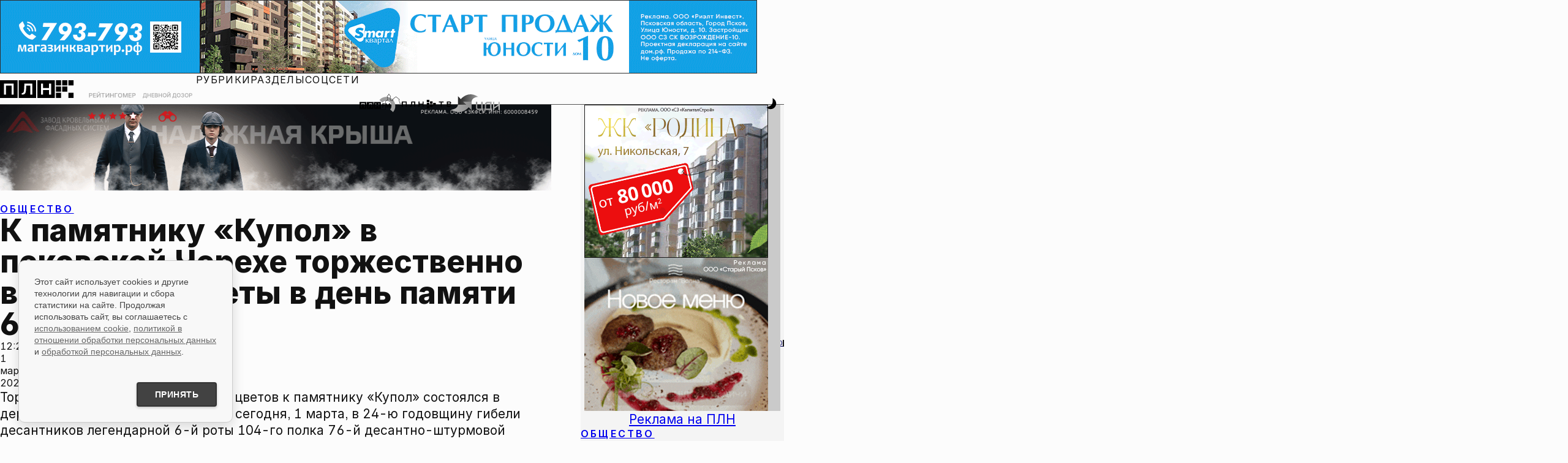

--- FILE ---
content_type: text/html; charset=UTF-8
request_url: https://pln-pskov.ru/society/512444.html
body_size: 23609
content:
<!DOCTYPE html>
<html lang="ru">

<head>
	<meta charset="utf-8" />
	<meta http-equiv="X-UA-Compatible" content="IE=edge" />
	<meta name="viewport" content="width=device-width, initial-scale=1.0, shrink-to-fit=no" />
	 <title>К памятнику «Купол» в псковской Черехе торжественно возложили цветы в день памяти 6-й роты : Псковская Лента Новостей / ПЛН</title> 
<meta name="keywords" content="" /> 
<meta name="description" content="" /> 

	<!--Фавиконки-->
	<link rel="icon" href="/favicon.svg" type="image/svg+xml" />
	<link rel="icon" href="/favicon.ico" />
	<link rel="apple-touch-icon" sizes="180x180" href="/favicons/apple-touch-icon.png" />
	<link rel="mask-icon" href="/favicons/safari-pinned-tab.svg" color="#d01b1f" />
	<meta name="msapplication-TileColor" content="#d01b1f" />
	<meta name="theme-color" content="#ffffff" />
	<meta name="color-scheme" content="light dark" />
	<!--Импорт шрифтов-->

	<meta property="og:type" content="article">
    <meta property="og:title" content="К памятнику «Купол» в псковской Черехе торжественно возложили цветы в день памяти 6-й роты">
    <meta property="fb:pages" content="145706272152835">
    <meta property="og:image" content="https://pln-pskov.ru/pictures/240301122502.jpg"/>
		       <meta property="vk:image" content="https://pln-pskov.ru/pictures/240301122502.jpg"/>
		        <link rel="image_src" href="https://pln-pskov.ru/pictures/240301122502.jpg"/>
		        <meta name="twitter:image" content="https://pln-pskov.ru/pictures/240301122502.jpg">
		      
    <meta name="yandex-verification" content="97cae3334392229a" />

					<!-- Сразу после мета-тегов определяем старые браузеры и отправляем их на lite-версию сайта -->

				<script>
				var ua = navigator.userAgent || '';

				// Функция для редиректа с сохранением URI
				function redirectToLite() {
				    // Получаем текущий путь (без домена)
				    var currentPath = window.location.pathname + window.location.search + window.location.hash;

				    // Формируем полный URL для lite-версии
				    var liteUrl = 'https://lite.pln24.ru' + currentPath;

				    // Редирект
				    window.location.href = liteUrl;

				    // Останавливаем выполнение
				    throw new Error('Old browser detected');
				}

				// ============ ПРОВЕРКА: Любой браузер на macOS High Sierra 10.13.6 или ниже ============
				// Проверяем только настоящий macOS, исключаем iOS (iPhone, iPad, iPod)
				if (ua.includes('Mac OS X') && !/(iPhone|iPad|iPod)/.test(ua)) {
				    // Извлекаем версию macOS из userAgent
				    var macVersionMatch = ua.match(/Mac OS X (10[._]\d+(?:[._]\d+)?)/);

				    if (macVersionMatch) {
				        // Преобразуем версию в формат 10.13.6
				        var versionStr = macVersionMatch[1].replace(/_/g, '.');
				        var versionParts = versionStr.split('.').map(Number);

				        // Проверяем, что это macOS 10.x.x
				        if (versionParts[0] === 10) {
				            // Сравниваем версию с 10.13.6
				            if (versionParts[1] < 13) {
				                // macOS версия ниже 10.13 - редирект
				                redirectToLite();
				            } else if (versionParts[1] === 13) {
				                // Для версии 10.13 сравниваем минорную версию
				                if (versionParts[2] <= 6) {
				                    // macOS 10.13.6 или ниже - редирект
				                    redirectToLite();
				                }
				            }
				            // macOS 10.14 и выше - пропускаем, продолжаем остальные проверки
				        }
				    }
				}

				// Список браузеров и минимальных версий для современного сайта
				var minVersions = {
				    'Chrome': 120,        // Desktop/Android Chrome 2021+
				    'CriOS': 120,         // Chrome на iOS 2021+
				    'Firefox': 118,       // Desktop/Android Firefox 2021+
				    'FxiOS': 118,         // Firefox на iOS 2021+
				    'Safari': 17,         // Desktop Safari (macOS) 2021+
				    'MobileSafari': 17,   // Mobile Safari (iOS) - iOS 15+
				    'Edg': 90,            // Edge Chromium 2021+
				    'OPR_Desktop': 100,   // Opera Desktop 2021+
				    'OPR_Mobile': 90,     // Opera Mobile 2020+
				    'YaBrowser': 20,      // Яндекс Браузер 2020+
				    'GSA_iOS': 300        // Google App на iOS 2022+
				};

				// ============ INTERNET EXPLORER (все версии) ============
				// IE 11 и ниже
				if (/MSIE|Trident/.test(ua)) {
				    redirectToLite();
				}

				// ============ СТАРЫЙ EDGE (EdgeHTML) ============
				// Старый Edge (EdgeHTML) до версии 80
				if (ua.includes('Edge/') && !ua.includes('Edg/')) {
				    var oldEdgeMatch = ua.match(/Edge\/([0-9]+)/);
				    if (oldEdgeMatch && parseInt(oldEdgeMatch[1]) < 90) {
				        redirectToLite();
				    }
				}

				// ============ ОПРЕДЕЛЯЕМ СОВРЕМЕННЫЕ БРАУЗЕРЫ ============
				var browser = null;
				var version = 0;

				// Google App на iOS (GSA) - ДОБАВЛЕНО ПЕРВЫМ
				if (/GSA\//.test(ua) && /iPad|iPhone/.test(ua)) {
				    browser = 'GSA_iOS';
				    var gsaMatch = ua.match(/GSA\/([0-9]+)/);
				    if (gsaMatch) version = parseInt(gsaMatch[1]);
				}
				// Mobile Safari на iOS (ПРИОРИТЕТНАЯ проверка)
				else if (/iPhone|iPad/.test(ua) && /Safari/.test(ua) && !/CriOS|FxiOS/.test(ua)) {
				    browser = 'MobileSafari';
				    // Берем версию iOS из OS_ для Mobile Safari
				    var iosMatch = ua.match(/OS ([0-9_]+)/);
				    if (iosMatch) {
				        var iosVersionStr = iosMatch[1];
				        version = parseInt(iosVersionStr.split('_')[0]); // Берем мажорную версию iOS
				    }
				}
				// Chrome на iOS (CriOS)
				else if (/CriOS\//.test(ua)) {
				    browser = 'CriOS';
				    var criosMatch = ua.match(/CriOS\/([0-9]+)/);
				    if (criosMatch) version = parseInt(criosMatch[1]);
				}
				// Firefox на iOS (FxiOS)
				else if (/FxiOS\//.test(ua)) {
				    browser = 'FxiOS';
				    var fxiosMatch = ua.match(/FxiOS\/([0-9]+)/);
				    if (fxiosMatch) version = parseInt(fxiosMatch[1]);
				}
				// Chrome (и Chromium-based браузеры) - Desktop/Android
				else if (chromeMatch = ua.match(/Chrome\/([0-9]+)/)) {
				    version = parseInt(chromeMatch[1]);

				    // Яндекс Браузер (YaBrowser/)
				    if (ua.includes('YaBrowser/')) {
				        browser = 'YaBrowser';
				        var yaMatch = ua.match(/YaBrowser\/([0-9]+)/);
				        if (yaMatch) version = parseInt(yaMatch[1]);
				    }
				    // Edge Chromium (Edg/)
				    else if (ua.includes('Edg/')) {
				        browser = 'Edg';
				        var edgMatch = ua.match(/Edg\/([0-9]+)/);
				        if (edgMatch) version = parseInt(edgMatch[1]);
				    }
				    // Opera (OPR/) - ПЕРЕМЕЩЕНО СЮДА, ТАК КАК Opera Chromium-based
				    else if (ua.includes('OPR/')) {
				        // ОПРЕДЕЛЯЕМ Desktop или Mobile
				        if (/Windows NT|Macintosh/.test(ua) && !/Mobile/.test(ua)) {
				            // Opera Desktop
				            browser = 'OPR_Desktop';
				        } else if (/Android|iPhone|iPad/.test(ua) || /Mobile/.test(ua)) {
				            // Opera Mobile
				            browser = 'OPR_Mobile';
				        } else {
				            // По умолчанию считаем Desktop
				            browser = 'OPR_Desktop';
				        }

				        var oprMatch = ua.match(/OPR\/([0-9]+)/);
				        if (oprMatch) version = parseInt(oprMatch[1]);
				    }
				    // Нативный Chrome (Desktop/Android)
				    else {
				        browser = 'Chrome';
				    }
				}
				// Firefox (Desktop/Android)
				else if (ua.includes('Firefox/')) {
				    browser = 'Firefox';
				    var ffMatch = ua.match(/Firefox\/([0-9]+)/);
				    if (ffMatch) version = parseInt(ffMatch[1]);
				}
				// Desktop Safari (macOS)
				else if (/Safari/.test(ua) && !/Chrome/.test(ua) && !/iPhone|iPad/.test(ua)) {
				    browser = 'Safari';
				    var safariMatch = ua.match(/Version\/([0-9.]+)/);
				    if (safariMatch) version = parseFloat(safariMatch[1]);
				}

				// ============ ПРОВЕРЯЕМ ВЕРСИИ ============
				if (browser && minVersions[browser]) {
				    if (version < minVersions[browser]) {
				        redirectToLite();
				    }
				}

				// Если не определили браузер - возможно очень старый
				//else if (browser === null) {
				//    redirectToLite();
				//}

				// Для отладки
				console.log('Browser:', browser, 'Version:', version, 'UA:', ua);
				console.log('Current path:', window.location.pathname + window.location.search + window.location.hash);
				</script>
				<!-- Только после этого подключаем основные ресурсы -->

 
	<meta name="color-scheme" content="light dark" />
	<meta name="theme-color" content="#f9f9f9" />
	<script>
	    (function() {
	      const theme = localStorage.getItem('theme') || 'light';
	      if (theme === 'dark') {
	        document.documentElement.setAttribute('data-theme', 'dark');
	      }
	    })();
	</script>

	<link href="/rss.php" rel="alternate" type="application/rss+xml" title="Псковская Лента Новостей" />

	<link rel="stylesheet" href="/css/inter.css" />
	<link rel="preconnect" href="https://fonts.googleapis.com" />
	<link rel="preconnect" href="https://fonts.gstatic.com" crossorigin />
	<link href="https://fonts.googleapis.com/css2?family=STIX+Two+Text:ital,wght@0,400;0,500;0,600;0,700;1,400;1,500;1,600;1,700&display=swap" rel="stylesheet" />
	<link rel="stylesheet" href="/css/photoswipe.css">
	<link rel="stylesheet" href="/css/swiper-bundle.min.css" />
	<link href="/global.css" rel="stylesheet" />
	<link href="/global-typography.css" rel="stylesheet" />
	<link href="/general.css?v=16.01.26.7" rel="stylesheet" />
	<link href="/contentpage.css?v=16.01.26" rel="stylesheet" /><!-- Скрипт с defer загрузится асинхронно и сработает после DOM -->
    <script defer>
        // Плавная прокрутка для всех якорных ссылок
        document.addEventListener('DOMContentLoaded', function() {
            const anchorLinks = document.querySelectorAll('a[href^="#"]');

            anchorLinks.forEach(link => {
                link.addEventListener('click', function(e) {
                    e.preventDefault();
                    const targetId = this.getAttribute('href');
                    const targetElement = document.querySelector(targetId);

                    if (targetElement) {
                        targetElement.scrollIntoView({
                            behavior: 'smooth',
                            block: 'start'
                        });

                        // Обновляем URL без перезагрузки страницы
                        history.pushState(null, null, targetId);
                    }
                });
            });
        });
    </script>
<noindex>
<!--LiveInternet counter--><script type="text/javascript"><!--
new Image().src = "//counter.yadro.ru/hit?r"+
escape(document.referrer)+((typeof(screen)=="undefined")?"":
";s"+screen.width+"*"+screen.height+"*"+(screen.colorDepth?
screen.colorDepth:screen.pixelDepth))+";u"+escape(document.URL)+
";"+Math.random();//--></script><!--/LiveInternet-->
</noindex>

<noindex>
<!--Rating@Mail.ru counter-->
<script type="text/javascript">
var _tmr = window._tmr || (window._tmr = []);
_tmr.push({id: "736109", type: "pageView", start: (new Date()).getTime()});
(function (d, w, id) {
  if (d.getElementById(id)) return;
  var ts = d.createElement("script"); ts.type = "text/javascript"; ts.async = true; ts.id = id;
  ts.src = (d.location.protocol == "https:" ? "https:" : "http:") + "//top-fwz1.mail.ru/js/code.js";
  var f = function () {var s = d.getElementsByTagName("script")[0]; s.parentNode.insertBefore(ts, s);};
  if (w.opera == "[object Opera]") { d.addEventListener("DOMContentLoaded", f, false); } else { f(); }
})(document, window, "topmailru-code");
</script><noscript><div>
<img src="//top-fwz1.mail.ru/counter?id=736109;js=na" style="border:0;position:absolute;left:-9999px;" alt="" />
</div></noscript>
<!--// Rating@Mail.ru counter-->
</noindex>

<script src="https://cdn.adfinity.pro/code/pln-pskov.ru/adfinity.js" async></script></head>

<body>
	<div style="display: contents; position: relative">
		<div class="layout">
			<div class="layout_header">
				<div class="banner_billboard">
					<!-- T1 -->
					<!-- Revive Adserver Asynchronous JS Tag - Generated with Revive Adserver v6.0.4 -->
					<ins data-revive-zoneid="7" data-revive-id="c86cf1ffb082441374683fe6c1ef2e33"></ins>
					<script async src="//mbads.pln24.ru/ads/www/delivery/asyncjs.php"></script>
					<!-- T1 -->
				</div>
				<header>
					<nav class="header_navbar">
						<div class="header_logo--wrapper" role="banner">
							<a href="/." alt="На главную Псковской Ленты Новостей">
								<div class="header_logo">
									<svg version="1.2" baseProfile="tiny" id="id-plnlogo" data-id="dataid-plnlogo"
										class="plnlogo" title="Псковская Лента Новостей"
										xmlns="http://www.w3.org/2000/svg" xmlns:xlink="http://www.w3.org/1999/xlink"
										viewBox="0 0 523 125" overflow="visible" xml:space="preserve">
										<g>
											<rect class="plnlogo--el" x="398.1808472" y="-0.0882977" width="36.5"
												height="36.5"></rect>
											<rect class="plnlogo--el" x="442.5808411" y="-0.0882977" width="36.5000305"
												height="36.5"></rect>
											<rect class="plnlogo--el" x="486.980835" y="-0.0882977" width="36.5"
												height="36.5"></rect>
										</g>
										<rect class="plnlogo--el" x="398.1808472" y="88.2117004" width="36.5"
											height="36.4999924"></rect>
										<rect class="plnlogo--el" x="486.980835" y="88.2117004" width="36.5"
											height="36.4999924"></rect>
										<rect class="plnlogo--el" x="398.1808472" y="44.111702" width="36.5"
											height="36.5000038"></rect>
										<rect class="plnlogo--el" x="442.5808411" y="44.111702" width="36.5000305"
											height="36.5000038"></rect>
										<path class="plnlogo--el"
											d="M-0.1191425-0.0882977v124.8999939h124.9000015V-0.0882977H-0.1191425z M97.0808487,101.0116959H82.7808456 V38.0116997H42.5808601v62.9999962h-14.300005V23.8117027h2.0999985h58.5999985h7.9999924v77.1999969H97.0808487z">
										</path>
										<path class="plnlogo--el"
											d="M132.5808563-0.0882977v124.8999939H257.480835V-0.0882977H132.5808563z M229.7808685,101.0116959 h-14.1000061V38.0116997h-29l-1.1999969,25.3000031c-0.3999939,8.2999992-1.3999939,15.2999992-3,20.8999977 s-4.1999969,9.8000031-7.8999939,12.5999985c-3.6999969,2.8000031-8.8999939,4.1999969-15.6999969,4.1999969h-4V90.3116989 l2.5-0.0999985c3.3999939-0.0999985,6.1999969-1.1999969,8.1999969-3.1999969s3.5-5.1999969,4.3999939-9.5999985 s1.6000061-10.3000031,1.8999939-17.6999931l1.5-35.9000015h2.5h50.5000153h3.3999939V101.0116959z">
										</path>
										<path class="plnlogo--el"
											d="M265.3808594-0.0882977v124.8999939h124.8999939V-0.0882977H265.3808594z M363.480835,101.0116959h-14.2999878V69.4116974h-42.6000061v31.5999985h-14.3999939V23.8117027h14.2999878v31.4000015h42.7000122V23.8117027h14.2999878V101.0116959z">
										</path>
									</svg>
								</div>
							</a>
						</div>
						<div class="header_doodle--wrapper">
							<a href="/authors/grtng/1.html" alt="Рейтингомер">
								<div class="header_doodle">
									<img src="/images/rtngm_front2.webp" class="doodle_back"
										alt="Рейтингомер" />
									<img src="/images/rtngm_back2.webp" class="doodle_front"
										alt="Рейтингомер" />
								</div>
							</a>
						</div>

						<div class="header_doodle--wrapper header_doodle--second">
							<a href="/authors/ddozor/1.html" alt="Дневной дозор">
								<div class="header_doodle">
									<img src="/images/dzr_front2.webp" class="doodle_back"
										alt="Рейтингомер" />
									<img src="/images/dzr_back2.webp" class="doodle_front"
										alt="Рейтингомер" />
								</div>
							</a>
						</div>


						<div class="header_navigation--wrapper">
							<div class="nav-menubox">


							    <div class="nav-items" role="menubar">
									<ul class="nav-items_links">
										<li class="menublock">
											<a href="#menu-rubrics">Рубрики</a>
											<ul id="menu-rubrics">
												<li>
													<a href="/politics/1.html">Политика</a>
												</li>
												<li>
													<a href="/society/1.html">Общество</a>
												</li>
												<li>
													<a href="/business/1.html">Экономика</a>
												</li>
												<li>
													<a href="/accidents/1.html">Происшествия</a>
												</li>
												<li>
													<a href="/culture/1.html">Культура</a>
												</li>
												<li>
													<a href="/sport/1.html">Спорт</a>
												</li>
												<li>
													<a href="/dzhkh/1.html">ЖКХ</a>
												</li>
												<li>
													<a href="/npsk/1.html">Недвижимость</a>
												</li>
												<li>
													<a href="/church/1.html">Церковь</a>
												</li>
												<li>
													<a href="/tourism/1.html">Туризм</a>
												</li>
												<li>
													<a href="/allworld/1.html">В России и мире</a>
												</li>
												<li>
													<a href="/automir/1.html">Автомир</a>
												</li>
											</ul>
										</li>
										<li class="menublock">
											<a href="#menu-sections">Разделы</a>
											<ul id="menu-sections">
												<li>
													<a href="/authors/">Блоги</a>
												</li>
												<li>
													<a href="/subjectlst/">Сюжеты</a>
												</li>
												<li>
													<a href="/letters/1.html">Интерактив</a>
												</li>
												<li>
													<a href="/vote/1.html">Опросы</a>
												</li>
												<li>
													<a href="/video/1.html">Видео</a>
												</li>
												<li>
													<a href="/photoreports/">Фоторепортажи</a>
												</li>
												<li>
													<a href="/infograf/">Инфографика</a>
												</li>
												<li>
													<a href="/longread/">Лонгриды</a>
												</li>
												<li>
													<a href="/whoiswho/">Кто есть кто</a>
												</li>
											</ul>
										</li>
										<li class="menublock">
											<a href="#menu-social">Соцсети</a>
											<ul id="menu-social">
												<li>
													<a href="https://vk.com/plnpsk">ВКонтакте</a>
												</li>
												<li>
													<a href="https://ok.ru/group/52119113105498">Одноклассники</a>
												</li>
												<li>
													<a href="https://t.me/plnpskov">Telegram</a>
												</li>

												<li>
													<a href="https://dzen.ru/pln-pskov.ru">Дзен</a>
												</li>

												<li>
													<a href="https://max.ru/plnpskov">MAX</a>
												</li>
											</ul>
										</li>
									</ul>
								</div>


								<div class="nav-partners">
									<div class="plnfmlogo--wrapper">
										<a href="https://fm.pln24.ru" alt="ПЛН-FM">
											<svg xmlns="http://www.w3.org/2000/svg" xml:space="preserve"
												baseProfile="tiny" version="1.2" class="header_partner-logo a-zoom"
												id="plnfm-logo" title="ПЛН-FM" overflow="visible" viewBox="0 0 510 220">
												<filter id="desaturate" filterUnits="objectBoundingBox">
													<feColorMatrix type="saturate" in="SourceGraphic" values="0">
													</feColorMatrix>
												</filter>
												<filter id="saturate" filterUnits="objectBoundingBox">
													<feColorMatrix type="saturate" in="SourceGraphic" values="1">
													</feColorMatrix>
												</filter>
												<path fill="var(--color_brand_main)"
													d="M0 99.5v81.9h81.9V99.5H0zm63.7 66.3h-9.4v-41.3H28v41.3h-9.4v-50.6h45.1v50.6zM87 99.5v81.9h82V99.5H87zm63.8 66.3h-9.2v-41.3h-19l-.8 16.6c-.2 5.4-1 10.1-1.9 13.6a15.3 15.3 0 0 1-5.2 8.3c-2.4 1.9-5.8 2.7-10.2 2.7h-2.6v-7h1.6c2.2-.1 4-.8 5.4-2 1.3-1.3 2.2-3.5 2.9-6.3.6-2.9 1.1-6.8 1.2-11.6l1-23.5h36.9l-.1 50.5zm23.3-66.3v81.9H256V99.5h-81.9zm64.3 66.3H229V145h-27.9v20.8h-9.4v-50.6h9.4v20.6H229v-20.6h9.4v50.6z">
												</path>
												<path fill="#9C9E9F"
													d="M315.3 38c-30.2 2-56.9 16.2-75.4 37.4l34.6 30.4a63.5 63.5 0 0 1 111.1 37.3c1.2 17.6-5.1 34-16 46.2l34.6 30.4c18.7-21 29.4-49.4 27.4-79.6A109.6 109.6 0 0 0 315.3 38z">
												</path>
												<path fill="var(--color_brand_main)"
													d="m510 111.4-24.8.1-6.4-41.1 7.5-.5-47-36.6-46.3 37 7.3.1-3.3 12.1-25.4-7.8.1-25.2c4.5-5.2 6.6-10.1 6.4-14.3-.3-6-5-10.2-10-14.6C362 15.2 356.3 9.7 356 .1h-3.4c.3 9.1-6.9 14.9-12.6 20.3-4.8 4.6-9.3 8.9-9.4 14.9 0 4.4 2.4 8.9 7.7 14.1l-.1 25.9-24 9.2v102.2H0v4.1h318.4V87.2l24-9.2.1-30.4s-7.8-6.2-7.6-12.4c.1-4.2 3.7-7.8 8.1-11.9 3.9-3.7 8.9-8 11.3-13.7a43.6 43.6 0 0 0 11.2 13.9c4.5 4 8.6 7.5 8.7 11.7.1 6.5-6.4 12.3-6.4 12.3l-.2 29.9 32.2 10 6.2-22.3 33.5-26.9L474 65.1l7.8 50.3 28.2-.1v-3.9z">
												</path>
												<path fill="var(--color_text_ultrahard)"
													d="M274.5 166.1V115h32.7v7.7h-23.5v13.9H305v7.7h-21.2V166h-9.3zm39.7-51.2h11.3l15.2 37.1h.6l15.2-37.1h11.3V166H359v-35h-.5l-14.1 35h-6.7l-14.1-35h-.5v35.2h-8.9v-51.3z">
												</path>7l-1
											</svg>
										</a>
									</div>
									<div class="plntvlogo--wrapper">
										<a href="/video/" alt="ПЛН-ТВ">
											<svg xmlns="http://www.w3.org/2000/svg" xml:space="preserve"
												baseProfile="tiny" version="1.2" class="header_partner-logo a-zoom"
												id="plntv-logo" title="ПЛН-ТВ" overflow="visible"
												viewBox="0 0 691.97 124.8">
												<filter id="desaturate" filterUnits="objectBoundingBox">
													<feColorMatrix type="saturate" in="SourceGraphic" values="0">
													</feColorMatrix>
												</filter>
												<filter id="saturate" filterUnits="objectBoundingBox">
													<feColorMatrix type="saturate" in="SourceGraphic" values="1">
													</feColorMatrix>
												</filter>
												<path
													d="M348.18 0h36.5v36.5h-36.5zM348.18 88.3h36.5v36.5h-36.5zM348.18 44.2h36.5v36.5h-36.5zM392.58 22.24h36.5v36.5h-36.5zM392.58 66.44h36.5v36.5h-36.5zM436.98 44.2h36.5v36.5h-36.5zM303.7 23.9v77.2h-14.3V69.5h-42.6v31.6h-14.4V23.9h14.3v31.4h42.7V23.9h14.3zM188 23.9v77.2h-14.1v-63h-29l-1.2 25.3c-.4 8.3-1.4 15.3-3 20.9-1.6 5.6-4.2 9.8-7.9 12.6s-8.9 4.2-15.7 4.2h-4V90.4l2.5-.1c3.4-.1 6.2-1.2 8.2-3.2s3.5-5.2 4.4-9.6c.9-4.4 1.6-10.3 1.9-17.7l1.5-35.9H188ZM68.7 23.9v77.2H54.5v-63H14.3v63H0V23.9h68.7zM543.13 36.85h-25.17v-12.9h65.45v12.9h-25.03v64.62h-15.25V36.85ZM627.9 23.95H660c17.47 0 28.57 7.97 28.57 20.73 0 8.88-6.03 14.21-15.88 16.16 10.47 1.18 19.28 8.32 19.28 19.76 0 12.34-9.98 20.87-27.04 20.87H627.9V23.95Zm32.24 32.31c8.46 0 13.52-3.74 13.52-9.85s-5.2-9.5-13.66-9.5h-17.75v19.34h17.89Zm4.78 32.38c7.35 0 11.79-3.74 11.79-9.78 0-7.14-4.44-11.44-11.79-11.44h-22.67v21.22h22.67Z"
													fill="var(--color_brand_main)"></path>
											</svg>
										</a>
									</div>
									<div class="cdilogo--wrapper">
										<a href="http://businesspskov.ru/" alt="ЦДИ">
											<svg xmlns="http://www.w3.org/2000/svg" xml:space="preserve"
												baseProfile="tiny" version="1.2" class="header_partner-logo a-zoom"
												id="cdi-logo" title="Центр Деловой Информации" overflow="visible"
												viewBox="0 0 295.7 107.672">
												<linearGradient id="b">
													<stop offset="0%" stop-color="#000e82"></stop>
													<stop offset="100%" stop-color="#57a0ff"></stop>
												</linearGradient>
												<linearGradient id="c">
													<stop offset="0%" stop-color="#ff4548"></stop>
													<stop offset="100%" stop-color="#ff6232"></stop>
												</linearGradient>
												<linearGradient id="d">
													<stop offset="0%" stop-color="#ff672f"></stop>
													<stop offset="100%" stop-color="#ff8d13"></stop>
												</linearGradient>
												<linearGradient id="e">
													<stop offset="0%" stop-color="#ff920f"></stop>
													<stop offset="100%" stop-color="#ffa600"></stop>
												</linearGradient>
												<linearGradient id="a">
													<stop offset="0%" stop-color="#ffa600"></stop>
													<stop offset="100%" stop-color="#ff4548"></stop>
												</linearGradient>
												<path fill="url(#a)"
													d="M90.444 62.62 72.763 44.939l50.549.227-.227 50.662-17.567-17.454S61.429 133.683 0 92.315c39.555-3.06 39.782-29.808 39.782-29.808l50.662.113z">
												</path>
												<path fill="url(#b)"
													d="M72.763 44.939 90.444 62.62l-50.662-.113.227-50.662 17.567 17.454s44.089-55.309 105.518-13.941c-39.555 3.06-39.782 29.808-39.782 29.808l-50.549-.227z">
												</path>
												<path fill="url(#c)"
													d="M190.975 86.647V45.505h-8.274v41.142h-20.174s-4.76-.227-4.76-9.407V45.505h-8.274V76.9s-.793 18.474 12.014 18.474h25.841v8.841h7.934V86.534l-4.307.113z">
												</path>
												<path fill="url(#d)"
													d="M245.151 86.647V44.939l-26.181.567s-15.301.34-15.301 22.894v18.247h-3.4v17.68h7.934v-8.84h33.095v8.84h7.934v-17.68h-4.081zm-8.274 0h-24.934V66.586s1.133-12.921 10.087-12.921h14.847v32.982z">
												</path>
												<path fill="url(#e)"
													d="M254.331 45.505v49.869h8.161v-8.5l24.934-17.227v25.727h8.274V45.505h-8.387v15.301l-24.821 17.228V45.505z">
												</path>
											</svg>
										</a>
									</div>
								</div>





							</div>
							<div class="nav-search">
								<search class="nav-search--wrapper">
									<form method="get" action="/search/" class="nav-search--form">
										<input type="search" name="text" />
										<button class="button_link">ИСКАТЬ</button>
									</form>
								</search>
							</div>
							<div class="nav-service">
								<div class="buttonplace-menu a-zoom--strong">
									<button type="button" role="menu" class="button_icon button_menu">
										<span class="menu-icon">
											<svg version="1.1" id="iconburger" class="button_svg"
												xmlns="http://www.w3.org/2000/svg"
												xmlns:xlink="http://www.w3.org/1999/xlink" viewBox="0 0 128 128"
												overflow="visible" xml:space="preserve">
												<path d="M 0 4 L 64 4 M 0 64 L 128 64 M 0 124 L 96 124">
													<animate class="close" begin="indefinite" fill="freeze"
														attributeName="d" dur="0.1s"
														to="M 0 4 L 64 4 M 0 64 L 128 64 M 0 124 L 96 124"></animate>
													<animate class="open" begin="indefinite" fill="freeze"
														attributeName="d" dur="0.1s"
														to="M 4 4 L 64 64 M 4 124 L 124 4 M 64 64 L 124 124"></animate>
												</path>
											</svg>
										</span>
									</button>
								</div>
								<div class="buttonplace-search a-zoom--strong">
									<button type="button" role="search" class="button_icon button_search">
										<span class="search-icon">
											<svg version="1.2" baseProfile="tiny" id="icon_search" class="button_svg"
												xmlns="http://www.w3.org/2000/svg"
												xmlns:xlink="http://www.w3.org/1999/xlink" viewBox="0 0 128 128"
												overflow="visible" xml:space="preserve">
												<path
													d="M 18.398 18.398 C 11.743 25.053 8 34.088 8 43.5 C 8 52.912 11.743 61.947 18.398 68.602 C 25.053 75.257 34.088 79 43.5 79 C 52.912 79 61.947 75.257 68.602 68.602 C 75.257 61.947 79 52.912 79 43.5 C 79 34.088 75.257 25.053 68.602 18.398 C 61.947 11.743 52.912 8 43.5 8 C 34.088 8 25.053 11.743 18.398 18.398 M 124 124 L 70 70"
													style="fill: none">
													<animate class="close" begin="indefinite" fill="freeze"
														attributeName="d" dur="0.1s"
														to="M 18.398 18.398 C 11.743 25.053 8 34.088 8 43.5 C 8 52.912 11.743 61.947 18.398 68.602 C 25.053 75.257 34.088 79 43.5 79 C 52.912 79 61.947 75.257 68.602 68.602 C 75.257 61.947 79 52.912 79 43.5 C 79 34.088 75.257 25.053 68.602 18.398 C 61.947 11.743 52.912 8 43.5 8 C 34.088 8 25.053 11.743 18.398 18.398 M 124 124 L 70 70">
													</animate>
													<animate class="open" begin="indefinite" fill="freeze"
														attributeName="d" dur="0.1s"
														to="M 4 124 C 8.333 119.667 12.667 115.333 17 111 C 22.333 105.667 27.667 100.333 33 95 C 38.333 89.667 43.667 84.333 49 79 C 54 74 59 69 64 64 C 69.333 58.667 74.667 53.333 80 48 C 85.333 42.667 90.667 37.333 96 32 C 101.333 26.667 106.667 21.333 112 16 C 116 12 120 8 124 4 M 124 124 L 4 4">
													</animate>
												</path>
											</svg>
										</span>
									</button>
								</div>
								<div class="buttonplace-themetoggle a-zoom--strong">
									<button type="button" role="button" class="button_icon button_themetoggle">
										<span class="themetoggle-icon">
											<svg version="1.2" baseProfile="tiny" id="id-headericon--themetoggle"
												data-id="dataid-headericon--themetoggle"
												class="button_svg headericon--themetoggle"
												xmlns="http://www.w3.org/2000/svg"
												xmlns:xlink="http://www.w3.org/1999/xlink" viewBox="0 0 128 128"
												overflow="visible" xml:space="preserve">
												<path
													d="M 83 14 C 111 24 127.88 60.47 111 90 C 91 125 48 124 26 102 C 26 102 62 91 75 74 C 85.95 59.68 87 37 83 14 M 62 28 L 62 42 M 46 76 L 46 62 M 53 69 L 39 69 M 55 35 L 69 35 M 9 55 L 23 55 M 16 62 L 16 48 M 29 13 L 29 27 M 22 20 L 36 20">
													<animate id="sun" class="close" begin="indefinite" fill="freeze"
														attributeName="d" dur="0.1s"
														to="M 83 14 C 111 24 127.88 60.47 111 90 C 91 125 48 124 26 102 C 26 102 62 91 75 74 C 85.95 59.68 87 37 83 14 M 62 28 L 62 42 M 46 76 L 46 62 M 53 69 L 39 69 M 55 35 L 69 35 M 9 55 L 23 55 M 16 62 L 16 48 M 29 13 L 29 27 M 22 20 L 36 20">
													</animate>
													<animate id="moon" class="open" begin="indefinite" fill="freeze"
														attributeName="d" dur="0.1s"
														to="M 64 27.5 C 84.16 27.5 100.5 43.84 100.5 64 C 100.5 84.16 84.16 100.5 64 100.5 C 43.84 100.5 27.5 84.16 27.5 64 C 27.5 43.84 43.84 27.5 64 27.5 M 106.43 21.57 L 96.53 31.47 M 124 64 L 110 64 M 106.43 106.43 L 96.53 96.53 M 64 110 L 64 124 M 31.47 96.53 L 21.57 106.43 M 4 64 L 18 64 M 31.47 31.47 L 21.57 21.57 M 64 18 L 64 4">
													</animate>
												</path>
											</svg>
										</span>
									</button>
								</div>
							</div>
						</div>
					</nav>
				</header>
			</div>





        <div class="layout_main">
					<div class="content_wrapper">
						<main>
							<article class="article_container">

      					   	<div class="frontpage_general_banner">
							     <!-- T2 -->
									<!-- Revive Adserver Asynchronous JS Tag - Generated with Revive Adserver v6.0.4 -->
									<ins data-revive-zoneid="14" data-revive-id="c86cf1ffb082441374683fe6c1ef2e33"></ins>
									<script async src="//mbads.pln24.ru/ads/www/delivery/asyncjs.php"></script>
								 <!-- T2 -->
							 </div>
                             <div> &nbsp;</div>

							





                <div class="article_header">

                  <div class="article_header_caption">

                    <div class="rubric_bar"><a href="/society/1.html">Общество</a></div>

                    <h1 class="article_title">К памятнику «Купол» в псковской Черехе торжественно возложили цветы в день памяти 6-й роты</h1>
                    <h2 class="article_subtitle"></h2>
                    <div class="article_author--wrapper">

                      <!-- тип статьи, пока несуществующая сущность -->
                      <!-- <p class="article_tip">Текст:</p> -->

                   <!-- авторы нужно ли их всегда выаодить -->

                   <!--    <p class="article_author--name"><a href="/authors/ulovygina" alt="Другие материалы автора">Ульяна ЛОВЫГИНА</a></p> -->
                   <!--   <p class="article_author--name"><a href="/authors/ulovygina" alt="Другие материалы автора">Александр ЕЛИСЕЕВ</a></p> -->

                   </div>
                    <div class="post_indicators">

                        						<time datetime="">
													<span class="datetime_time">12:28</span>
													<span class="datetime_date">1 марта 2024</span>
												  </time>

											<div class="indicator_comments--wrapper">
												<div class="indicator_comments">
													<span class="indicator_comments--leftborder"></span>
													<object>
														<a href="/forum/512444.html" alt="Перейти к комментариям  к материалу «Заголовок материала»">0</a>
													</object>
												</div>
											</div>
										</div>
                  </div>

                </div>



                <div class="pl__text">

                <p>Торжественный ритуал возложения цветов к памятнику &laquo;Купол&raquo; состоялся в деревне Черёха Псковского района сегодня, 1 марта, в 24-ю годовщину гибели десантников легендарной 6-й роты 104-го полка 76-й десантно-штурмовой дивизии, передаёт корреспондент Псковской Ленты Новостей.</p>

<p style="text-align: center;"><img alt="" src="/pictures/240301122502.jpg" style="width: 800px; height: 533px;" /></p>

<p>Память погибших воинов почтили их семьи, первый заместитель председателя Совета Федерации, секретарь Генсовета &laquo;Единой России&raquo; Андрей Турчак, губернатор Псковской области Михаил Ведерников, сенатор от Псковской области Алексей Наумец,&nbsp;председатель Псковского областного Собрания Александр Котов, вице-спикер регионального парламента, руководитель фракции &laquo;Единая Россия&raquo; Армен Мнацаканян, вице-спикер областного Собрания Виктор Остренко, председатель комитета по законодательству и местному самоуправлению областного Собрания Алексей Севастьянов, глава города Пскова Борис Елкин, глава Псковского района Наталья Федорова, депутат Псковской городской Думы Наталья Юрченко, депутат Псковской городской Думы Владимир Воробьев - отец Героя России Алексея Воробьева, погибшего в составе 6-й роты в Чеченской республике в 2000 году, секретарь Псковского городского отделения партии &laquo;Единая Россия&raquo; Валерий Филимонов, делегация Брянской области, брат героя России Олега Ермакова - начальник протокольно-организационного отдела Брянской области Александр Ермаков и его сын Северьян Ермаков, настоятель воинского храма святого благоверного князя Александра Невского протоиерей Олег Тэор, военнослужащие и жители города.</p>

<div class="pl__text__mosaic"><a class="mosaicflow__item" data-height="150" data-normal="/pictures/1709285157.jpg" data-width="225" href="/pictures/1709285157.jpg"><img height="150" src="/pictures/tnbig/1709285157.jpg" width="225" /></a><a class="mosaicflow__item" data-height="150" data-normal="/pictures/17092851571.jpg" data-width="225" href="/pictures/17092851571.jpg"><img height="150" src="/pictures/tnbig/17092851571.jpg" width="225" /></a><a class="mosaicflow__item" data-height="150" data-normal="/pictures/1709285158.jpg" data-width="225" href="/pictures/1709285158.jpg"><img height="150" src="/pictures/tnbig/1709285158.jpg" width="225" /></a><a class="mosaicflow__item" data-height="150" data-normal="/pictures/17092851581.jpg" data-width="225" href="/pictures/17092851581.jpg"><img height="150" src="/pictures/tnbig/17092851581.jpg" width="225" /></a><a class="mosaicflow__item" data-height="150" data-normal="/pictures/17092851582.jpg" data-width="225" href="/pictures/17092851582.jpg"><img height="150" src="/pictures/tnbig/17092851582.jpg" width="225" /></a><a class="mosaicflow__item" data-height="150" data-normal="/pictures/17092851583.jpg" data-width="225" href="/pictures/17092851583.jpg"><img height="150" src="/pictures/tnbig/17092851583.jpg" width="225" /></a><a class="mosaicflow__item" data-height="150" data-normal="/pictures/17092851584.jpg" data-width="225" href="/pictures/17092851584.jpg"><img height="150" src="/pictures/tnbig/17092851584.jpg" width="225" /></a><a class="mosaicflow__item" data-height="150" data-normal="/pictures/1709285159.jpg" data-width="225" href="/pictures/1709285159.jpg"><img height="150" src="/pictures/tnbig/1709285159.jpg" width="225" /></a><a class="mosaicflow__item" data-height="150" data-normal="/pictures/17092851591.jpg" data-width="225" href="/pictures/17092851591.jpg"><img height="150" src="/pictures/tnbig/17092851591.jpg" width="225" /></a><a class="mosaicflow__item" data-height="150" data-normal="/pictures/17092851592.jpg" data-width="225" href="/pictures/17092851592.jpg"><img height="150" src="/pictures/tnbig/17092851592.jpg" width="225" /></a><a class="mosaicflow__item" data-height="150" data-normal="/pictures/17092851593.jpg" data-width="225" href="/pictures/17092851593.jpg"><img height="150" src="/pictures/tnbig/17092851593.jpg" width="225" /></a><a class="mosaicflow__item" data-height="150" data-normal="/pictures/17092851594.jpg" data-width="225" href="/pictures/17092851594.jpg"><img height="150" src="/pictures/tnbig/17092851594.jpg" width="225" /></a><a class="mosaicflow__item" data-height="150" data-normal="/pictures/1709285160.jpg" data-width="225" href="/pictures/1709285160.jpg"><img height="150" src="/pictures/tnbig/1709285160.jpg" width="225" /></a><a class="mosaicflow__item" data-height="150" data-normal="/pictures/17092851601.jpg" data-width="225" href="/pictures/17092851601.jpg"><img height="150" src="/pictures/tnbig/17092851601.jpg" width="225" /></a><a class="mosaicflow__item" data-height="150" data-normal="/pictures/1709285161.jpg" data-width="225" href="/pictures/1709285161.jpg"><img height="150" src="/pictures/tnbig/1709285161.jpg" width="225" /></a><a class="mosaicflow__item" data-height="150" data-normal="/pictures/17092851611.jpg" data-width="225" href="/pictures/17092851611.jpg"><img height="150" src="/pictures/tnbig/17092851611.jpg" width="225" /></a><a class="mosaicflow__item" data-height="150" data-normal="/pictures/17092851612.jpg" data-width="225" href="/pictures/17092851612.jpg"><img height="150" src="/pictures/tnbig/17092851612.jpg" width="225" /></a><a class="mosaicflow__item" data-height="150" data-normal="/pictures/17092851613.jpg" data-width="225" href="/pictures/17092851613.jpg"><img height="150" src="/pictures/tnbig/17092851613.jpg" width="225" /></a><a class="mosaicflow__item" data-height="150" data-normal="/pictures/17092851614.jpg" data-width="225" href="/pictures/17092851614.jpg"><img height="150" src="/pictures/tnbig/17092851614.jpg" width="225" /></a><a class="mosaicflow__item" data-height="150" data-normal="/pictures/1709285162.jpg" data-width="225" href="/pictures/1709285162.jpg"><img height="150" src="/pictures/tnbig/1709285162.jpg" width="225" /></a><a class="mosaicflow__item" data-height="150" data-normal="/pictures/17092851621.jpg" data-width="225" href="/pictures/17092851621.jpg"><img height="150" src="/pictures/tnbig/17092851621.jpg" width="225" /></a><a class="mosaicflow__item" data-height="150" data-normal="/pictures/17092851622.jpg" data-width="225" href="/pictures/17092851622.jpg"><img height="150" src="/pictures/tnbig/17092851622.jpg" width="225" /></a><a class="mosaicflow__item" data-height="150" data-normal="/pictures/17092851623.jpg" data-width="225" href="/pictures/17092851623.jpg"><img height="150" src="/pictures/tnbig/17092851623.jpg" width="225" /></a><a class="mosaicflow__item" data-height="150" data-normal="/pictures/1709285163.jpg" data-width="225" href="/pictures/1709285163.jpg"><img height="150" src="/pictures/tnbig/1709285163.jpg" width="225" /></a><a class="mosaicflow__item" data-height="150" data-normal="/pictures/17092851631.jpg" data-width="225" href="/pictures/17092851631.jpg"><img height="150" src="/pictures/tnbig/17092851631.jpg" width="225" /></a><a class="mosaicflow__item" data-height="150" data-normal="/pictures/17092851632.jpg" data-width="225" href="/pictures/17092851632.jpg"><img height="150" src="/pictures/tnbig/17092851632.jpg" width="225" /></a></div>

<div class="pl__text__mosaic__desc">&nbsp;</div>

<p>После возложения цветов прошел торжественный марш роты почетного караула.</p>

<p style="text-align: center;"><img alt="" src="/pictures/240301122755.jpg" style="width: 400px; height: 600px;" /></p>

<p>Ранее на кладбище в Орлецах состоялся траурный митинг и лития по погибшим.</p>

<div>
<div class="article_readmore">
                  <a href="/society/512434.html" alt="Смотрите также: Заголовок статьи">
                    <p class="article_tip">Смотрите также</p>
                    <div class="article_readmore--contentwrapper">
                     <div class="article_readmore--cover">
                        <img src="/pictures/240301110741.jpg" alt="">
                      </div>

                      <div class="article_readmore--caption">
                        <h3 class="article_readmore--title">Андрей Турчак: Память о 6-й роте будет жить вечно</h3>
                        <div class="post_indicators">
                          <time datetime="2024-02-07T10:10:13+03:00"><span class="datetime_time">11:12</span><span class="datetime_date">1 марта 2024</span></time>

                          <div class="indicator_comments">
							<span class="indicator_comments--leftborder"></span>
							<object>
							   <a href="/forum/512434.html" alt="Перейти к комментариям  к материалу">2</a>
							</object>
						  </div>


                        </div>
                      </div>
                    </div>
                  </a>
                </div>




</div>

<p>Напомним, 1 марта отмечается день памяти военнослужащих 6-й парашютно-десантной роты 104-го гвардейского парашютно-десантного полка 76 воздушно-десантной дивизии, 2 отдельной бригады специального назначения, сотрудников отделения специального назначения УФСИН России по Псковской области, погибших при исполнении служебного долга.</p>

<div>
<div class="article_readmore">
                  <a href="/society/512412.html" alt="Смотрите также: Заголовок статьи">
                    <p class="article_tip">Смотрите также</p>
                    <div class="article_readmore--contentwrapper">
                     <div class="article_readmore--cover">
                        <img src="/pictures/240229223404.jpg" alt="">
                      </div>

                      <div class="article_readmore--caption">
                        <h3 class="article_readmore--title">Андрей Турчак и Михаил Ведерников встретились с родственниками бойцов 6-й роты</h3>
                        <div class="post_indicators">
                          <time datetime="2024-02-07T10:10:13+03:00"><span class="datetime_time">22:37</span><span class="datetime_date">29 февраля 2024</span></time>

                          <div class="indicator_comments">
							<span class="indicator_comments--leftborder"></span>
							<object>
							   <a href="/forum/512412.html" alt="Перейти к комментариям  к материалу">0</a>
							</object>
						  </div>


                        </div>
                      </div>
                    </div>
                  </a>
                </div>




</div>

<p>В марте 2000 года десантники шестой роты 76-й дивизии под командованием подполковника Марка Евтюхина вступили в неравный бой с боевиками Хаттаба под Улус-Кертом в Аргунском ущелье Чечни. 90 бойцов предотвратили прорыв 2,5 тысяч членов незаконных бандформирований, уничтожив 700 из них. За проявленный героизм 22 военнослужащим было присвоено звание Героя России, 69 солдат и офицеров награждены орденами Мужества, 63 из них &ndash; посмертно.</p>


                </div>



                <!-- Кнопка "Прокомментировать" -->
                <div class="article_comments--buttonwrapper">
                   <a href="/forum/512444.html" alt="Прокомментировать" class="button_link">Прокомментировать</a>
                </div>


                <!-- Блок сюжета -->

                


                <!-- счетчик -->

                <div style="display:none" style="width:0;height:0;font-size:0">
   				 <script type="text/javascript">
      				  document.write('<img src="/cntr.php?id=512444" />');
   				 </script>
   				 <noscript>
        			<img src="/counter.php?id=512444" />
   				 </noscript>
			    </div>




                <!-- Блок с пресс-портретами -->

                



                <!-- Блок с тегами -->


                  <section class="adline_3x1">
						<div class="adline_3x1--wrapper">

						 	<!-- C1 -->
							<!-- Revive Adserver Asynchronous JS Tag - Generated with Revive Adserver v6.0.4 -->
							<ins data-revive-zoneid="8" data-revive-id="c86cf1ffb082441374683fe6c1ef2e33"></ins>
							<script async src="//mbads.pln24.ru/ads/www/delivery/asyncjs.php"></script>
							<!-- C1 -->

						 	<!-- C2 -->
							<!-- Revive Adserver Asynchronous JS Tag - Generated with Revive Adserver v6.0.4 -->
							<ins data-revive-zoneid="9" data-revive-id="c86cf1ffb082441374683fe6c1ef2e33"></ins>
							<script async src="//mbads.pln24.ru/ads/www/delivery/asyncjs.php"></script>
							<!-- C2 -->

						</div>
						<div class="admark_wrapper">
							<div class="ad_mark">
								<a href="https://rm60.ru/" alt="Реклама на ПЛН" target="_blank"><p>Реклама на ПЛН</p></a>
							</div>
						</div>
					</section>


            </article>
						</main>
						<aside>
							<section class="article_aside_section">
								<div class="article_aside_bannergroup">
                  <div class="banner--wrapper">


								   <div class="banner">
									    <!-- R0 -->
									    <!-- Revive Adserver Asynchronous JS Tag - Generated with Revive Adserver v6.0.4 -->
										<ins data-revive-zoneid="1" data-revive-id="c86cf1ffb082441374683fe6c1ef2e33"></ins>
										<script async src="//mbads.pln24.ru/ads/www/delivery/asyncjs.php"></script>
										<!-- R0 -->
								   </div>


								   <div class="banner">
								   		<!-- R1 -->
										<!-- Revive Adserver Asynchronous JS Tag - Generated with Revive Adserver v6.0.4 -->
										<ins data-revive-zoneid="2" data-revive-id="c86cf1ffb082441374683fe6c1ef2e33"></ins>
										<script async src="//mbads.pln24.ru/ads/www/delivery/asyncjs.php"></script>
										<!-- R1 -->
								   </div>


								   <div class="banner">
								   		<!-- R2 -->
										<!-- Revive Adserver Asynchronous JS Tag - Generated with Revive Adserver v6.0.4 -->
										<ins data-revive-zoneid="3" data-revive-id="c86cf1ffb082441374683fe6c1ef2e33"></ins>
										<script async src="//mbads.pln24.ru/ads/www/delivery/asyncjs.php"></script>
										<!-- R2 -->
								   </div>

								  	<div class="ad_mark">
								  		<a href="https://rm60.ru/" alt="Реклама на ПЛН" target="_blank"><p>Реклама на ПЛН</p></a>
								  	</div>
								  </div>
                </div>
								<div class="headlines">
									<div class="rubric_bar"><a href="/society/1.html">Общество</a></div>
									<section class="headline_list">
										<div class="post_headline--wrapper">
													<a href="/society/577874.html">
														<div class="post_headline">
															<div class="post_titlegroup  a-zoom">
																<h3 class="post_title">Снегоуборщики вышли на интенсивную уборку снега в Великих Луках</h3>
															</div>
															<div class="post_indicators">
																<div class="post_iconcontainer">
																	
																	 <!-- p -->
				                            						
																</div>
				                                                  <time datetime="">
																	<span class="datetime_time">22:07</span>
																	<span class="datetime_date">28 января 2026</span>
																  </time>
																	</div>
														</div>
													</a>
												</div><div class="post_headline--wrapper">
													<a href="/society/577829.html">
														<div class="post_headline">
															<div class="post_titlegroup  a-zoom">
																<h3 class="post_title">Пластический хирург рассказал, как улучшить внешность и сохранить индивидуальность</h3>
															</div>
															<div class="post_indicators">
																<div class="post_iconcontainer">
																	
																	 <!-- p -->
				                            						
																</div>
				                                                  <time datetime="">
																	<span class="datetime_time">22:00</span>
																	<span class="datetime_date">28 января 2026</span>
																  </time>
																	</div>
														</div>
													</a>
												</div><div class="post_headline--wrapper">
													<a href="/society/577867.html">
														<div class="post_headline">
															<div class="post_titlegroup  a-zoom">
																<h3 class="post_title">В Лычевской школе Великолукского округа после ремонта открыт обновленный агрокласс</h3>
															</div>
															<div class="post_indicators">
																<div class="post_iconcontainer">
																	
																	 <!-- p -->
				                            						
																</div>
				                                                  <time datetime="">
																	<span class="datetime_time">21:20</span>
																	<span class="datetime_date">28 января 2026</span>
																  </time>
																	</div>
														</div>
													</a>
												</div><div class="post_headline--wrapper">
													<a href="/society/577869.html">
														<div class="post_headline">
															<div class="post_titlegroup  a-zoom">
																<h3 class="post_title">В Псковском округе 110 жителей воспользовались социальным контрактом в 2025 году</h3>
															</div>
															<div class="post_indicators">
																<div class="post_iconcontainer">
																	
																	 <!-- p -->
				                            						
																</div>
				                                                  <time datetime="">
																	<span class="datetime_time">20:30</span>
																	<span class="datetime_date">28 января 2026</span>
																  </time>
																	</div>
														</div>
													</a>
												</div><div class="post_headline--wrapper">
													<a href="/society/577856.html">
														<div class="post_headline">
															<div class="post_titlegroup  a-zoom">
																<h3 class="post_title">Оперативно-режимные службы УФСИН подвели итоги деятельности за прошлый год </h3>
															</div>
															<div class="post_indicators">
																<div class="post_iconcontainer">
																	
																	 <!-- p -->
				                            						
																</div>
				                                                  <time datetime="">
																	<span class="datetime_time">19:40</span>
																	<span class="datetime_date">28 января 2026</span>
																  </time>
																	</div>
														</div>
													</a>
												</div><div class="post_headline--wrapper">
													<a href="/society/577854.html">
														<div class="post_headline">
															<div class="post_titlegroup  a-zoom">
																<h3 class="post_title">В Псковской области в пользу потребителей было взыскано 7 млн в 2025 году</h3>
															</div>
															<div class="post_indicators">
																<div class="post_iconcontainer">
																	
																	 <!-- p -->
				                            						
																</div>
				                                                  <time datetime="">
																	<span class="datetime_time">19:20</span>
																	<span class="datetime_date">28 января 2026</span>
																  </time>
																	</div>
														</div>
													</a>
												</div><div class="post_headline--wrapper">
													<a href="/society/577868.html">
														<div class="post_headline">
															<div class="post_titlegroup  a-zoom">
																<h3 class="post_title">В Ильинской школе Красногородского округа решается вопрос с температурой в учебных кабинетах</h3>
															</div>
															<div class="post_indicators">
																<div class="post_iconcontainer">
																	
																	 <!-- p -->
				                            						
																</div>
				                                                  <time datetime="">
																	<span class="datetime_time">19:04</span>
																	<span class="datetime_date">28 января 2026</span>
																  </time>
																	</div>
														</div>
													</a>
												</div><div class="post_headline--wrapper">
													<a href="/society/577865.html">
														<div class="post_headline">
															<div class="post_titlegroup post_article a-zoom">
																<h3 class="post_title">Депутаты Псковской области поддержали законопроект об оплате труда муниципальных служащих</h3>
															</div>
															<div class="post_indicators">
																<div class="post_iconcontainer">
																	
																	 <!-- p -->
				                            						
																</div>
				                                                  <time datetime="">
																	<span class="datetime_time">18:40</span>
																	<span class="datetime_date">28 января 2026</span>
																  </time>
																	</div>
														</div>
													</a>
												</div><div class="post_headline--wrapper">
													<a href="/society/577848.html">
														<div class="post_headline">
															<div class="post_titlegroup  a-zoom">
																<h3 class="post_title">Псковские семиклассники поиграли в «мафию» по сказкам Салтыкова-Щедрина</h3>
															</div>
															<div class="post_indicators">
																<div class="post_iconcontainer">
																	
																	 <!-- p -->
				                            						
																</div>
				                                                  <time datetime="">
																	<span class="datetime_time">18:20</span>
																	<span class="datetime_date">28 января 2026</span>
																  </time>
																	</div>
														</div>
													</a>
												</div><div class="post_headline--wrapper">
													<a href="/society/577863.html">
														<div class="post_headline">
															<div class="post_titlegroup  a-zoom">
																<h3 class="post_title">Ветеран СВО займётся вопросами гражданской безопасности в Псковской области</h3>
															</div>
															<div class="post_indicators">
																<div class="post_iconcontainer">
																	
																	 <!-- p -->
				                            						
																</div>
				                                                  <time datetime="">
																	<span class="datetime_time">18:00</span>
																	<span class="datetime_date">28 января 2026</span>
																  </time>
																	</div>
														</div>
													</a>
												</div>
									</section>
								</div>
                <div class="article_aside_bannergroup bannergroup--final">
                  <div class="banner--wrapper">
								   <div class="banner">
									    <!-- R3 -->
									    <!-- Revive Adserver Asynchronous JS Tag - Generated with Revive Adserver v6.0.4 -->
										<ins data-revive-zoneid="4" data-revive-id="c86cf1ffb082441374683fe6c1ef2e33"></ins>
										<script async src="//mbads.pln24.ru/ads/www/delivery/asyncjs.php"></script>
										<!-- R3 -->
								   </div>


								   <div class="banner">
								   		<!-- R4 -->
										<!-- Revive Adserver Asynchronous JS Tag - Generated with Revive Adserver v6.0.4 -->
										<ins data-revive-zoneid="5" data-revive-id="c86cf1ffb082441374683fe6c1ef2e33"></ins>
										<script async src="//mbads.pln24.ru/ads/www/delivery/asyncjs.php"></script>
										<!-- R4 -->
								   </div>


								   <div class="banner">
								   		<!-- R5 -->
										<!-- Revive Adserver Asynchronous JS Tag - Generated with Revive Adserver v6.0.4 -->
										<ins data-revive-zoneid="6" data-revive-id="c86cf1ffb082441374683fe6c1ef2e33"></ins>
										<script async src="//mbads.pln24.ru/ads/www/delivery/asyncjs.php"></script>
										<!-- R5 -->
								   </div>
								  </div>
                </div>
							</section>
						</aside>
					</div>
				</div>



        			<div class="layout_footer">
				<section class="footer_wrapper">
					<div class="footer_grid">
						<div class="footer_contentinfo">
							<div class="footer_plnlogo--wrapper">
								<svg version="1.2" baseProfile="tiny" id="id-plnlogo" data-id="dataid-plnlogo"
									class="plnlogo" title="Псковская Лента Новостей" xmlns="http://www.w3.org/2000/svg"
									xmlns:xlink="http://www.w3.org/1999/xlink" viewBox="0 0 523 125" overflow="visible"
									xml:space="preserve">
									<g>
										<rect class="plnlogo--el" x="398.1808472" y="-0.0882977" width="36.5"
											height="36.5" />
										<rect class="plnlogo--el" x="442.5808411" y="-0.0882977" width="36.5000305"
											height="36.5" />
										<rect class="plnlogo--el" x="486.980835" y="-0.0882977" width="36.5"
											height="36.5" />
									</g>
									<rect class="plnlogo--el" x="398.1808472" y="88.2117004" width="36.5"
										height="36.4999924" />
									<rect class="plnlogo--el" x="486.980835" y="88.2117004" width="36.5"
										height="36.4999924" />
									<rect class="plnlogo--el" x="398.1808472" y="44.111702" width="36.5"
										height="36.5000038" />
									<rect class="plnlogo--el" x="442.5808411" y="44.111702" width="36.5000305"
										height="36.5000038" />
									<path class="plnlogo--el"
										d="M-0.1191425-0.0882977v124.8999939h124.9000015V-0.0882977H-0.1191425z M97.0808487,101.0116959H82.7808456
                    V38.0116997H42.5808601v62.9999962h-14.300005V23.8117027h2.0999985h58.5999985h7.9999924v77.1999969H97.0808487z" />
									<path class="plnlogo--el" d="M132.5808563-0.0882977v124.8999939H257.480835V-0.0882977H132.5808563z M229.7808685,101.0116959
                    h-14.1000061V38.0116997h-29l-1.1999969,25.3000031c-0.3999939,8.2999992-1.3999939,15.2999992-3,20.8999977
                    s-4.1999969,9.8000031-7.8999939,12.5999985c-3.6999969,2.8000031-8.8999939,4.1999969-15.6999969,4.1999969h-4V90.3116989
                    l2.5-0.0999985c3.3999939-0.0999985,6.1999969-1.1999969,8.1999969-3.1999969s3.5-5.1999969,4.3999939-9.5999985
                    s1.6000061-10.3000031,1.8999939-17.6999931l1.5-35.9000015h2.5h50.5000153h3.3999939V101.0116959z" />
									<path class="plnlogo--el"
										d="M265.3808594-0.0882977v124.8999939h124.8999939V-0.0882977H265.3808594z M363.480835,101.0116959h-14.2999878V69.4116974h-42.6000061v31.5999985h-14.3999939V23.8117027h14.2999878v31.4000015h42.7000122V23.8117027h14.2999878V101.0116959z" />
								</svg>
							</div>
							<p class="pln_brandname">Псковская Лента Новостей (ПЛН)</p>
							<p>Электронное периодическое издание. Свидетельство о регистрации СМИ Эл № ФС77-42756
								от 25 ноября 2010 года выдано Федеральной службой по надзору в сфере связи,
								информационных технологий и массовых коммуникаций (Роскомнадзор).</p>
							<p><strong>Учредитель:</strong> Общество с ограниченной ответственностью «Гражданская
								пресса».</p>
							<p>Полное копирование материалов сайта запрещено. При получении согласия на полное
								использование материалов сайта, а также при частичном использовании отдельных материалов
								сайта ссылка (при публикации в сети интернет — гиперссылка) на сайт «Псковская лента
								новостей» обязательна.</p>
							<p class="agelimit">18 +</p>
						</div>
						<div class="footer_editorial">
							<div data-content="editorial_info">
								<p class="footer_text--secondary">Адрес редакции:</p>
								<p class="footer_text--primary">180007, Россия, Псковская область, город Псков,
									улица Петровская, 51</p>
							</div>
							<div data-content="editor-in-chief">
								<p class="footer_text--secondary">Главный редактор:</p>
								<p class="footer_text--primary">Александр Михаилович<br /><span
										class="lastname">Савенко</span></p>
							</div>
							<div data-content="deputy_editor-in-chief">
								<p class="footer_text--secondary">Заместитель главного редактора — <br />выпускающий
									редактор:</p>
								<p class="footer_text--primary">Ксения Алексеевна<br /><span
										class="lastname">Иванова</span></p>
							</div>
						</div>
						<div class="footer_contact">
							<div data-content="phone_editorial">
								<p class="footer_text--secondary">Телефон редакции:</p>
								<p class="footer_text--primary"><a class="footer_link" href="tel:+78112567372"
										alt="Позвонить в редакцию «Псковской Ленты Новостей»">+7 (8112) 72-22-07</a></p>
							</div>
							<div data-content="mail_editorial">
								<p class="footer_text--secondary">Общие вопросы:</p>
								<p class="footer_text--primary"><a class="footer_link"
										href="mailto:redactor@pln-pskov.ru"
										alt="Написать письмо в редакцию «Псковской Ленты Новостей»">redaktor@pln-pskov.ru</a>
								</p>
							</div>
							<div data-content="mail_admin">
								<p class="footer_text--secondary">Технические вопросы:</p>
								<p class="footer_text--primary"><a class="footer_link" href="mailto:admin@pln-pskov.ru"
										alt="Написать письмо администратору сайта «Псковской Ленты Новостей»">admin@pln-pskov.ru</a>
								</p>
							</div>
							<div data-content="contacts_adv">
								<p class="footer_text--secondary">Рекламная служба:</p>
								<p class="footer_text--primary"><a class="footer_link" href="tel:+78112720120"
										alt="Позвонить в рекламную службу «Псковской Ленты Новостей»">+7 (8112)
										720-120</a></p>
								<p class="footer_text--primary footer_text--biglink"><a class="footer_link"
										href="https://rm60.ru/"
										alt="Сайт медиахолдинга «Гражданская пресса»">rm60.ru</a></p>
							</div>
						</div>
						<div class="footer_social">
							<p class="footer_text--secondary footer_social--title">Мы в соцсетях:</p>
							<div class="footer_social--blockwrapper">
								<div class="footer_social--block">
									<a href="https://vk.com/club1205247" rel="nofollow" target="_blank"
										alt="Псковская Лента Новостей в соцсети «Вконтакте»">
										<svg width="101" height="100" viewBox="0 0 101 100" fill="none"
											xmlns="http://www.w3.org/2000/svg">
											<g clip-path="url(#clip0_2_2)">
												<path fill-rule="evenodd" clip-rule="evenodd"
													d="M7.52944 7.02944C0.5 14.0589 0.5 25.3726 0.5 48V52C0.5 74.6274 0.5 85.9411 7.52944 92.9706C14.5589 100 25.8726 100 48.5 100H52.5C75.1274 100 86.4411 100 93.4706 92.9706C100.5 85.9411 100.5 74.6274 100.5 52V48C100.5 25.3726 100.5 14.0589 93.4706 7.02944C86.4411 0 75.1274 0 52.5 0H48.5C25.8726 0 14.5589 0 7.52944 7.02944ZM17.3752 30.4169C17.9168 56.4169 30.9167 72.0418 53.7084 72.0418H55.0003V57.1668C63.3753 58.0001 69.7082 64.1252 72.2498 72.0418H84.0835C80.8335 60.2085 72.2914 53.6668 66.9581 51.1668C72.2914 48.0835 79.7915 40.5835 81.5831 30.4169H70.8328C68.4995 38.6669 61.5836 46.1668 55.0003 46.8751V30.4169H44.2499V59.2501C37.5833 57.5835 29.1668 49.5002 28.7918 30.4169H17.3752Z"
													fill="currentColor" />
											</g>
											<defs>
												<clipPath id="clip0_2_2">
													<rect width="100" height="100" fill="currentColor"
														transform="translate(0.5)" />
												</clipPath>
											</defs>
										</svg>
									</a>
								</div>
								<div class="footer_social--block">
									<a href="https://t.me/plnpskov" rel="nofollow" target="_blank"
										alt="Псковская Лента Новостей в Telegram">
										<svg width="1000" height="1000" viewBox="0 0 1000 1000" version="1.1"
											xmlns="http://www.w3.org/2000/svg"
											xmlns:xlink="http://www.w3.org/1999/xlink">
											<g id="Artboard" stroke="none" stroke-width="0" fill="none"
												fill-rule="evenodd">
												<circle fill="currentColor" cx="500" cy="500" r="500"></circle>
												<path
													d="M226.328419,494.722069 C372.088573,431.216685 469.284839,389.350049 517.917216,369.122161 C656.772535,311.36743 685.625481,301.334815 704.431427,301.003532 C708.567621,300.93067 717.815839,301.955743 723.806446,306.816707 C728.864797,310.92121 730.256552,316.46581 730.922551,320.357329 C731.588551,324.248848 732.417879,333.113828 731.758626,340.040666 C724.234007,419.102486 691.675104,610.964674 675.110982,699.515267 C668.10208,736.984342 654.301336,749.547532 640.940618,750.777006 C611.904684,753.448938 589.856115,731.588035 561.733393,713.153237 C517.726886,684.306416 492.866009,666.349181 450.150074,638.200013 C400.78442,605.66878 432.786119,587.789048 460.919462,558.568563 C468.282091,550.921423 596.21508,434.556479 598.691227,424.000355 C599.00091,422.680135 599.288312,417.758981 596.36474,415.160431 C593.441168,412.561881 589.126229,413.450484 586.012448,414.157198 C581.598758,415.158943 511.297793,461.625274 375.109553,553.556189 C355.154858,567.258623 337.080515,573.934908 320.886524,573.585046 C303.033948,573.199351 268.692754,563.490928 243.163606,555.192408 C211.851067,545.013936 186.964484,539.632504 189.131547,522.346309 C190.260287,513.342589 202.659244,504.134509 226.328419,494.722069 Z"
													fill="var(--color_const_dark)"></path>
											</g>
										</svg>
									</a>
								</div>
								<div class="footer_social--block">
									<a href="https://ok.ru/group/52119113105498" rel="nofollow" target="_blank"
										alt="Псковская Лента Новостей в «Одноклассниках»">
										<svg width="200" height="200" viewBox="0 0 200 200" fill="none"
											xmlns="http://www.w3.org/2000/svg">
											<g clip-path="url(#clip0_1_3260)">
												<g clip-path="url(#clip1_1_3260)">
													<path
														d="M0.6 95.7C0.6 50.7 0.6 28.1 14.5 14.1C28.6 0.200013 51.1 0.200012 96.2 0.200012H104.2C149.2 0.200012 171.8 0.200013 185.8 14.1C199.7 28 199.7 50.7 199.7 95.7V103.7C199.7 148.7 199.7 171.3 185.8 185.3C171.9 199.2 149.2 199.2 104.2 199.2H96.2C51.2 199.2 28.6 199.2 14.6 185.3C0.6 171.3 0.6 148.8 0.6 103.7V95.7Z"
														fill="white" />
													<path
														d="M100.1 99.2C109.8 99.2 118.6 95.2 124.9 88.9C131.2 82.6 135.2 73.8 135.2 64.1C135.2 54.4 131.2 45.6 124.9 39.3C118.6 33 109.8 29 100.1 29C90.4 29 81.6 33 75.3 39.3C69 45.5 65 54.3 65 64.1C65 73.9 69 82.6 75.3 88.9C81.6 95.2 90.5 99.2 100.1 99.2ZM88.9 52.7C91.8 49.8 95.8 48 100.2 48C104.7 48 108.6 49.8 111.5 52.7C114.4 55.6 116.2 59.6 116.2 64C116.2 68.5 114.4 72.4 111.5 75.3C108.6 78.2 104.6 80 100.2 80C95.7 80 91.8 78.2 88.9 75.3C86 72.4 84.2 68.4 84.2 64C84.2 59.6 86.1 55.6 88.9 52.7Z"
														fill="black" />
													<path
														d="M147.5 113.4L137.2 99.3C136.6 98.5 135.4 98.4 134.7 99.1C125 107.4 113 112.8 100.1 112.8C87.2 112.8 75.3 107.4 65.5 99.1C64.8 98.5 63.6 98.6 63 99.3L52.7 113.4C52.2 114.1 52.3 115 52.9 115.6C61.6 122.6 71.7 127.4 82.2 129.9L60.4 168.3C59.8 169.4 60.6 170.8 61.8 170.8H83.1C83.8 170.8 84.4 170.4 84.6 169.7L99.8 135.7L115 169.7C115.2 170.3 115.8 170.8 116.5 170.8H137.8C139.1 170.8 139.8 169.5 139.2 168.3L117.4 129.9C127.9 127.4 138 122.8 146.7 115.6C148 115 148.1 114.1 147.5 113.4Z"
														fill="black" />
												</g>
											</g>
											<defs>
												<clipPath id="clip0_1_3260">
													<rect width="200" height="200" fill="currentColor" />
												</clipPath>
												<clipPath id="clip1_1_3260">
													<rect width="200" height="200" fill="currentColor" />
												</clipPath>
											</defs>
										</svg>
									</a>
								</div>
								<div class="footer_social--block">
									<a href="https://dzen.ru/pln-pskov.ru" rel="nofollow" target="_blank"
										alt="Псковская Лента Новостей в «Дзен»">
										<svg width="166" height="167" viewBox="0 0 166 167" fill="none"
											xmlns="http://www.w3.org/2000/svg">
											<path fill-rule="evenodd" clip-rule="evenodd"
												d="M83.3295 166.23H82.6705C49.7081 166.23 30.436 162.915 17.0154 149.754C3.1854 135.664 0 116.522 0 83.6996V82.7709C0 49.9484 3.1854 30.6762 17.0154 16.7164C30.5658 3.56543 49.7081 0.240234 82.6605 0.240234H83.3295C116.152 0.240234 135.424 3.56543 148.985 16.7164C162.815 30.806 166 49.9484 166 82.7709V83.6996C166 116.532 162.805 135.804 148.985 149.754C135.424 162.905 116.292 166.23 83.3295 166.23ZM145.84 80.771C146.48 80.801 147 81.3308 147 81.9706H146.99V84.6498C146.99 85.2996 146.47 85.8294 145.83 85.8494C122.868 86.7191 108.902 89.6382 99.115 99.4252C89.338 109.202 86.4189 123.148 85.5392 146.071C85.5092 146.71 84.9794 147.23 84.3396 147.23H81.6504C81.0006 147.23 80.4708 146.71 80.4508 146.071C79.5711 123.148 76.652 109.202 66.875 99.4252C57.0981 89.6482 43.1225 86.7191 20.1596 85.8494C19.5198 85.8194 19 85.2896 19 84.6498V81.9706C19 81.3208 19.5198 80.791 20.1596 80.771C43.1225 79.9013 57.0881 76.9822 66.875 67.1952C76.672 57.3983 79.5911 43.4027 80.4608 20.3999C80.4908 19.7601 81.0206 19.2402 81.6604 19.2402H84.3396C84.9894 19.2402 85.5192 19.7601 85.5392 20.3999C86.4089 43.4127 89.328 57.3983 99.125 67.1952C108.902 76.9722 122.878 79.9013 145.84 80.771Z"
												fill="currentColor" />
										</svg>
									</a>
								</div>
						<!-- 	<div class="footer_social--block">
									<a href="https://www.youtube.com/channel/UC6J9KIECFt5bub5-1ZNgiiA" rel="nofollow"
										target="_blank" alt="ПЛН-ТВ в YouTube">
										<svg xmlns="http://www.w3.org/2000/svg" viewBox="0 0 176 124">
											<path
												d="M172.32,19.36c-2.02-7.62-7.99-13.62-15.56-15.66C143.04,0,88,0,88,0c0,0-55.04,0-68.76,3.7C11.67,5.74,5.7,11.74,3.68,19.36,0,33.18,0,62,0,62c0,0,0,28.82,3.68,42.64,2.02,7.62,7.99,13.62,15.56,15.66,13.73,3.7,68.76,3.7,68.76,3.7,0,0,55.04,0,68.76-3.7,7.57-2.04,13.54-8.04,15.56-15.66,3.68-13.81,3.68-42.64,3.68-42.64,0,0,0-28.82-3.68-42.64ZM70,88.17V35.83l46,26.17-46,26.17Z"
												fill="currentColor" />
										</svg>
									</a>
								</div> -->

							</div>
						</div>

						<div class="footer_counters">
						<p class="footer_text--secondary footer_counters--title">Счетчики:</p>
							<div class="footer_counters--blockwrapper">
								<div class="footer_counters--block">

										<noindex>
										<!-- Rating@Mail.ru logo -->
										<a href="https://top.mail.ru/jump?from=736109">
										<img src="//top-fwz1.mail.ru/counter?id=736109;t=479;l=1"
										style="border:0;" height="31" width="88" alt="Рейтинг@Mail.ru" /></a>
										<!-- //Rating@Mail.ru logo -->
										</noindex>
                                </div>

								<div class="footer_counters--block">

										<noindex>

										<!--LiveInternet logo--><a href="//www.liveinternet.ru/click"
										target="_blank" rel="nofollow"><img src="//counter.yadro.ru/logo?11.6"
										title="LiveInternet: показано число просмотров за 24 часа, посетителей за 24 часа и за сегодня"
										alt="" border="0" width="88" height="31"/></a><!--/LiveInternet-->
										</noindex>
          					    </div>

								<div class="footer_counters--block">

										<noindex>
										<!-- Yandex.Metrika counter -->
										<script type="text/javascript" >
										    (function (d, w, c) {
										        (w[c] = w[c] || []).push(function() {
										            try {
										                w.yaCounter25735571 = new Ya.Metrika({
										                    id:25735571,
										                    clickmap:true,
										                    trackLinks:true,
										                    accurateTrackBounce:true
										                });
										            } catch(e) { }
										        });

										        var n = d.getElementsByTagName("script")[0],
										            s = d.createElement("script"),
										            f = function () { n.parentNode.insertBefore(s, n); };
										        s.type = "text/javascript";
										        s.async = true;
										        s.src = "https://mc.yandex.ru/metrika/watch.js";

										        if (w.opera == "[object Opera]") {
										            d.addEventListener("DOMContentLoaded", f, false);
										        } else { f(); }
										    })(document, window, "yandex_metrika_callbacks");
										</script>
										<noscript><div><img src="https://mc.yandex.ru/watch/25735571" style="position:absolute; left:-9999px;" alt="" /></div></noscript>
										<!-- /Yandex.Metrika counter -->



										</noindex>
								  </div>

								</div>
						    </div>
						</div>

						<div class="footer_copyright">
							<p>&copy; Псковская Лента Новостей, <span data-plnage>2000 — 2026</span></p>
						</div>
					</div>
				</section>

				</footer>
			</div>
<style>
    /* Стили баннера - используем !important  */
    .oldbrowser-notification {
        z-index: 100000000;
        background: #f5f5f5 !important;
        padding: 20px !important;
        width: 100vw !important;
        position: fixed !important;
        bottom: 0 !important;
        left: 0 !important;
        height: auto !important;
        min-height: 50px !important;
        box-sizing: border-box !important;
        display: none !important;
        align-items: center !important;
        justify-content: space-between !important;
        opacity: 0 !important;
        transition: opacity 0.3s ease !important;
        border-top: 1px solid #e0e0e0 !important;
        flex-wrap: wrap !important;
    }

    /* Класс для показа баннера */
    .oldbrowser-notification.show {
        display: flex !important;
        opacity: 1 !important;
    }

    .cookie-text {
        color: #555 !important;
        font-size: 12px !important;
        text-align: left !important;
        padding: 0 15px !important;
        font-weight: normal !important;
        line-height: 1.4 !important;
        flex: 1 !important;
        min-width: 200px !important;
        margin-bottom: 10px !important;
        font-family: Arial, sans-serif !important;
    }

    .cookie-text a {
        color: #666 !important;
        text-decoration: underline !important;
        transition: color 0.2s ease !important;
    }

    .cookie-text a:hover {
        color: #333 !important;
    }

    /* кнопка с текстом */
    .accept-button {
        background: #424242 !important; /* Темно-серый */
        color: #ffffff !important; /* Белый текст */
        border: 2px solid #333 !important; /* Темная граница */
        border-radius: 4px !important;
        padding: 10px 24px !important;
        font-size: 14px !important;
        font-weight: 600 !important; /* Полужирный */
        cursor: pointer !important;
        transition: all 0.3s ease !important;
        white-space: nowrap !important;
        margin-left: 15px !important;
        min-height: 40px !important;
        flex-shrink: 0 !important;
        font-family: Arial, sans-serif !important;
        text-transform: uppercase !important; /* Все буквы заглавные */
        letter-spacing: 0.5px !important;
        box-shadow: 0 2px 4px rgba(0, 0, 0, 0.2) !important;
    }

    .accept-button:hover {
        background: #333 !important; /* Еще темнее */
        color: #ffffff !important;
        transform: translateY(-2px) !important;
        box-shadow: 0 4px 8px rgba(0, 0, 0, 0.3) !important;
        border-color: #222 !important;
    }

    .accept-button:active {
        transform: translateY(0) !important;
        box-shadow: 0 1px 2px rgba(0, 0, 0, 0.2) !important;
        background: #2a2a2a !important;
    }

    .accept-button:focus {
        outline: 3px solid rgba(66, 66, 66, 0.5) !important;
        outline-offset: 2px !important;
    }

    /* Мобильная версия */
    @media (max-width: 767px) {
        .oldbrowser-notification {
            flex-direction: column !important;
            align-items: flex-start !important;
            padding: 15px !important;
            min-height: auto !important;
        }

        .cookie-text {
            padding: 0 !important;
            margin-bottom: 20px !important;
            font-size: 11px !important;
            min-width: 100% !important;
        }

        .accept-button {
            margin-left: 0 !important;
            align-self: flex-end !important;
            padding: 8px 20px !important;
            font-size: 13px !important;
            min-height: 36px !important;
            width: 100% !important; /* На всю ширину на мобильных */
            text-align: center !important;
        }
    }

    /* Десктопная версия - слева снизу */
    @media (min-width: 768px) {
        .oldbrowser-notification {
            width: 350px !important; /* Немного шире */
            height: auto !important;
            left: 20px !important;
            right: auto !important;
            bottom: 20px !important;
            border-radius: 10px !important;
            box-shadow: 0 6px 20px rgba(0, 0, 0, 0.15) !important;
            padding: 25px !important;
            border: 1px solid #ccc !important;
            background: #f8f8f8 !important;
            flex-direction: column !important;
            align-items: flex-start !important;
            min-height: auto !important;
        }

        .cookie-text {
            padding: 0 0 20px 0 !important;
            font-size: 14px !important;
            color: #444 !important;
            min-width: 100% !important;
            margin-bottom: 20px !important;
        }

        .accept-button {
            margin-left: 0 !important;
            align-self: flex-end !important;
            padding: 10px 28px !important;
            font-size: 14px !important;
            width: auto !important;
        }
    }

    /* Десктопная версия для больших экранов */
    @media (min-width: 1024px) {
        .oldbrowser-notification {
            left: 30px !important;
            bottom: 30px !important;
        }
    }
</style>

<script>
// Функция выполняется после загрузки DOM
(function() {
    // Создаем и добавляем баннер в DOM
    const bannerHTML = `
        <section class="oldbrowser-notification" id="browserNotification" style="display: none !important;">
            <p class="cookie-text" id="cookieText">
                Этот сайт использует cookies и другие технологии для навигации и сбора статистики на сайте.
                Продолжая использовать сайт, вы соглашаетесь с
                <a href="/policy/577176.html" target="_blank">использованием cookie</a>,
                <a href="/policy/576016.html" target="_blank">политикой в отношении обработки персональных данных </a> и
                <a href="/policy/577177.html" target="_blank">обработкой персональных данных</a>.
            </p>
            <button class="accept-button" id="acceptButton" aria-label="Принять использование cookies">
                Принять
            </button>
        </section>
    `;

    // Добавляем баннер в конец body
    document.body.insertAdjacentHTML('beforeend', bannerHTML);

    // Функция проверки, нужно ли показывать баннер
    function shouldShowBanner() {
        try {
            const cookieAccepted = localStorage.getItem('cookiesAccepted');

            // Если cookies приняты - не показываем
            if (cookieAccepted === 'true') {
                return false;
            }

            // Старая система для обратной совместимости
            const closedData = localStorage.getItem('bannerClosedData');
            if (closedData) {
                const data = JSON.parse(closedData);
                if (data.accepted === true) {
                    return false;
                }
            }

            return true; // Показываем баннер

        } catch (error) {
            return true; // При ошибке показываем баннер
        }
    }

    // Функция определения устройства и принудительного применения стилей
    function applyStyles() {
        const notification = document.getElementById('browserNotification');
        const acceptButton = document.getElementById('acceptButton');
        const cookieText = document.getElementById('cookieText');

        if (!notification || !acceptButton || !cookieText) return;

        // Принудительно применяем стили через JS
        const isMobile = window.innerWidth <= 768;

        // Основные стили для баннера
        Object.assign(notification.style, {
            zIndex: '100000000',
            background: '#f5f5f5',
            position: 'fixed',
            bottom: '0',
            left: '0',
            boxSizing: 'border-box',
            display: 'none',
            opacity: '0',
            transition: 'opacity 0.3s ease'
        });

        // Стили для кнопки - делаем максимально контрастной
        Object.assign(acceptButton.style, {
            background: '#424242',
            color: '#ffffff',
            border: '2px solid #333',
            borderRadius: '4px',
            padding: isMobile ? '8px 20px' : '10px 28px',
            fontSize: isMobile ? '13px' : '14px',
            fontWeight: '600',
            cursor: 'pointer',
            fontFamily: 'Arial, sans-serif',
            textTransform: 'uppercase',
            letterSpacing: '0.5px',
            boxShadow: '0 2px 4px rgba(0, 0, 0, 0.2)',
            marginLeft: isMobile ? '0' : '0',
            alignSelf: isMobile ? 'flex-end' : 'flex-end',
            width: isMobile ? '100%' : 'auto',
            textAlign: 'center',
            minHeight: isMobile ? '36px' : '40px'
        });

        // Стили для текста
        Object.assign(cookieText.style, {
            color: '#555',
            fontSize: isMobile ? '11px' : '14px',
            fontFamily: 'Arial, sans-serif',
            lineHeight: '1.4'
        });

        // Адаптивные стили
        if (isMobile) {
            Object.assign(notification.style, {
                width: '100vw',
                flexDirection: 'column',
                alignItems: 'flex-start',
                padding: '15px',
                borderTop: '1px solid #e0e0e0'
            });

            Object.assign(cookieText.style, {
                marginBottom: '20px',
                padding: '0'
            });
        } else {
            Object.assign(notification.style, {
                width: '350px',
                left: '20px',
                right: 'auto',
                borderRadius: '10px',
                boxShadow: '0 6px 20px rgba(0, 0, 0, 0.15)',
                padding: '25px',
                border: '1px solid #ccc',
                background: '#f8f8f8',
                flexDirection: 'column',
                alignItems: 'flex-start'
            });

            Object.assign(cookieText.style, {
                marginBottom: '20px',
                padding: '0 0 20px 0',
                color: '#444'
            });
        }
    }

    // Инициализация баннера
    function initBanner() {
        const notification = document.getElementById('browserNotification');
        const acceptButton = document.getElementById('acceptButton');

        if (!notification || !acceptButton) return;

        // Применяем стили
        applyStyles();

        // Проверяем, нужно ли показывать баннер
        if (shouldShowBanner()) {
            // Показываем баннер с задержкой для плавности
            setTimeout(() => {
                notification.style.display = 'flex';
                // Небольшая задержка для применения opacity
                setTimeout(() => {
                    notification.classList.add('show');
                }, 10);
            }, 100);
        }

        // Назначаем обработчик кнопки "Принять"
        acceptButton.addEventListener('click', function() {
            // Плавно скрываем
            notification.classList.remove('show');

            setTimeout(() => {
                notification.style.display = 'none';

                // Сохраняем согласие на cookies
                try {
                    localStorage.setItem('cookiesAccepted', 'true');

                    // Для обратной совместимости
                    const closeData = {
                        timestamp: Date.now(),
                        closedAt: new Date().toISOString(),
                        accepted: true
                    };
                    localStorage.setItem('bannerClosedData', JSON.stringify(closeData));

                    // Триггерим событие для других скриптов
                    const event = new CustomEvent('cookiesAccepted', {
                        detail: { timestamp: Date.now() }
                    });
                    document.dispatchEvent(event);

                } catch (error) {
                    // Игнорируем ошибки localStorage
                }
            }, 300);
        });

        // Обработка изменения размера окна
        window.addEventListener('resize', applyStyles);

        // Обработка кликов по ссылкам
        const links = notification.querySelectorAll('a');
        links.forEach(link => {
            link.addEventListener('click', function(e) {
                e.stopPropagation();
                // Принудительно открываем в новой вкладке
                window.open(this.href, '_blank');
                e.preventDefault();
            });
        });
    }

    // Запускаем инициализацию когда DOM готов
    if (document.readyState === 'loading') {
        document.addEventListener('DOMContentLoaded', initBanner);
    } else {
        // DOM уже загружен
        initBanner();
    }

    //  для разработки
    window.resetCookiesConsent = function() {
        localStorage.removeItem('cookiesAccepted');
        localStorage.removeItem('bannerClosedData');
        const notification = document.getElementById('browserNotification');
        if (notification) {
            notification.style.display = 'flex';
            notification.classList.add('show');
            applyStyles();
        }
    };
})();
</script>

		</div>
		<script src="/js/photoswipe.min.js"></script>
		<script src="/js/photoswipe-ui-default.min.js"></script>
		<script src="/js/swiper-bundle.min.js"></script>
		<script src="/modals.js"></script>
		<script src="/header.js"></script>
		<script src="/frontpage.js"></script><script src="/posts.js"></script><script type="module" src="/galleryInit.js"></script>
        <script src="/who.js"></script>

		<!--1,1-->


		</div>
</body>

</html>